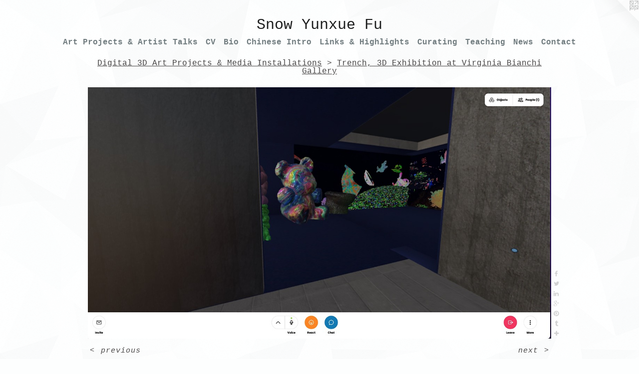

--- FILE ---
content_type: text/html;charset=utf-8
request_url: https://snowyunxuefu.com/artwork/5034119-Trench%2C%203D%20Exhibition%20at%20Virginia%20Bianchi%20Gallery.html
body_size: 5469
content:
<!doctype html><html class="no-js a-image mobile-title-align--center has-mobile-menu-icon--left l-simple p-artwork has-page-nav mobile-menu-align--center has-wall-text "><head><meta charset="utf-8" /><meta content="IE=edge" http-equiv="X-UA-Compatible" /><meta http-equiv="X-OPP-Site-Id" content="31465" /><meta http-equiv="X-OPP-Revision" content="4115" /><meta http-equiv="X-OPP-Locke-Environment" content="production" /><meta http-equiv="X-OPP-Locke-Release" content="v0.0.141" /><title>Snow Yunxue Fu</title><link rel="canonical" href="https://snowyunxuefu.com/artwork/5034119-Trench%2c%203D%20Exhibition%20at%20Virginia%20Bianchi%20Gallery.html" /><meta content="website" property="og:type" /><meta property="og:url" content="https://snowyunxuefu.com/artwork/5034119-Trench%2c%203D%20Exhibition%20at%20Virginia%20Bianchi%20Gallery.html" /><meta property="og:title" content="Trench, 3D Exhibition at Virginia Bianchi Gallery" /><meta content="width=device-width, initial-scale=1" name="viewport" /><link type="text/css" rel="stylesheet" href="//cdnjs.cloudflare.com/ajax/libs/normalize/3.0.2/normalize.min.css" /><link type="text/css" rel="stylesheet" media="only all" href="//maxcdn.bootstrapcdn.com/font-awesome/4.3.0/css/font-awesome.min.css" /><link type="text/css" rel="stylesheet" media="not all and (min-device-width: 600px) and (min-device-height: 600px)" href="/release/locke/production/v0.0.141/css/small.css" /><link type="text/css" rel="stylesheet" media="only all and (min-device-width: 600px) and (min-device-height: 600px)" href="/release/locke/production/v0.0.141/css/large-simple.css" /><link type="text/css" rel="stylesheet" media="not all and (min-device-width: 600px) and (min-device-height: 600px)" href="/r17584871010000004115/css/small-site.css" /><link type="text/css" rel="stylesheet" media="only all and (min-device-width: 600px) and (min-device-height: 600px)" href="/r17584871010000004115/css/large-site.css" /><script>window.OPP = window.OPP || {};
OPP.modernMQ = 'only all';
OPP.smallMQ = 'not all and (min-device-width: 600px) and (min-device-height: 600px)';
OPP.largeMQ = 'only all and (min-device-width: 600px) and (min-device-height: 600px)';
OPP.downURI = '/x/4/6/5/31465/.down';
OPP.gracePeriodURI = '/x/4/6/5/31465/.grace_period';
OPP.imgL = function (img) {
  !window.lazySizes && img.onerror();
};
OPP.imgE = function (img) {
  img.onerror = img.onload = null;
  img.src = img.getAttribute('data-src');
  //img.srcset = img.getAttribute('data-srcset');
};</script><script src="/release/locke/production/v0.0.141/js/modernizr.js"></script><script src="/release/locke/production/v0.0.141/js/masonry.js"></script><script src="/release/locke/production/v0.0.141/js/respimage.js"></script><script src="/release/locke/production/v0.0.141/js/ls.aspectratio.js"></script><script src="/release/locke/production/v0.0.141/js/lazysizes.js"></script><script src="/release/locke/production/v0.0.141/js/large.js"></script><script src="/release/locke/production/v0.0.141/js/hammer.js"></script><script>if (!Modernizr.mq('only all')) { document.write('<link type="text/css" rel="stylesheet" href="/release/locke/production/v0.0.141/css/minimal.css">') }</script><meta name="google-site-verification" content="ud_mrJyUYzbUXDac4PNozZEjfTNjhJ6rpy9H3r-4Lp4" /><style>.media-max-width {
  display: block;
}

@media (min-height: 2600px) {

  .media-max-width {
    max-width: 3352.0px;
  }

}

@media (max-height: 2600px) {

  .media-max-width {
    max-width: 128.9230769230769vh;
  }

}</style><script>(function(i,s,o,g,r,a,m){i['GoogleAnalyticsObject']=r;i[r]=i[r]||function(){
(i[r].q=i[r].q||[]).push(arguments)},i[r].l=1*new Date();a=s.createElement(o),
m=s.getElementsByTagName(o)[0];a.async=1;a.src=g;m.parentNode.insertBefore(a,m)
})(window,document,'script','//www.google-analytics.com/analytics.js','ga');
ga('create', 'UA-24079300-2', 'auto');
ga('send', 'pageview');</script></head><body><a class=" logo hidden--small" href="http://otherpeoplespixels.com/ref/snowyunxuefu.com" title="Website by OtherPeoplesPixels" target="_blank"></a><header id="header"><a class=" site-title" href="/home.html"><span class=" site-title-text u-break-word">Snow Yunxue Fu</span><div class=" site-title-media"></div></a><a id="mobile-menu-icon" class="mobile-menu-icon hidden--no-js hidden--large"><svg viewBox="0 0 21 17" width="21" height="17" fill="currentColor"><rect x="0" y="0" width="21" height="3" rx="0"></rect><rect x="0" y="7" width="21" height="3" rx="0"></rect><rect x="0" y="14" width="21" height="3" rx="0"></rect></svg></a></header><nav class=" hidden--large"><ul class=" site-nav"><li class="nav-item nav-home "><a class="nav-link " href="/home.html">Home</a></li><li class="d2 nav-divider hidden--small"></li><li class="nav-item expanded nav-museum "><a class="nav-link " href="/section/241270.html">Art Projects &amp; Artist Talks</a><ul><li class="nav-item expanded nav-museum "><a class="nav-link " href="/section/337879-Digital%203D%20Art%20Projects%20%26%20Media%20Installations.html">New Media Artworks</a><ul><li class="nav-gallery nav-item expanded "><a class="nav-link " href="/section/534989-D%2eI%2eC%2e%20-%20Daughter%20ICE%20City.html">D.I.C.</a></li><li class="nav-gallery nav-item expanded "><a class="nav-link " href="/section/532614-Virtual%20Art%20Department%20for%20Demo%20Film%20Project%20-%20Crossing%20Over.html">VAD for Crossing Over</a></li><li class="nav-gallery nav-item expanded "><a class="nav-link " href="/section/528220-Veraverses%2c%20Exhibited%20at%20Ludwig%20Museum%2c%20Budapest%2c%20Hungary.html">Veraverses</a></li><li class="nav-gallery nav-item expanded "><a class="nav-link " href="/section/524431-Times%20Art%20Museum%20Exhibition%20in%20Chongqing%2c%20China.html">Times Art Museum Exhibition in Chongqing, China</a></li><li class="nav-gallery nav-item expanded "><a class="nav-link " href="/section/517679-Poly%20Art%20China%20City%20Center%20LED%20Screens%20Showcases.html">Poly Art LED Showcase</a></li><li class="nav-gallery nav-item expanded "><a class="nav-link " href="/section/513322-Side%20Projected%20at%20Night%20Light%20Denver.html">NLD</a></li><li class="nav-gallery nav-item expanded "><a class="nav-link " href="/section/507024-Cavern-Us%20Solo%20AR%20Exhibition%20on%20V-Art%20Platform.html">Cavern-Us on V-Art Platform</a></li><li class="nav-gallery nav-item expanded "><a class="nav-link " href="/section/505621-NYC%20Times%20Square%20ZAZ%20Corner%20Billboard%20Showcasing%20Snow%20Yunxue%20Fu.html">NYC Times Square ZAZ Corner Billboard Showcasing</a></li><li class="nav-gallery nav-item expanded "><a class="nav-link " href="/section/513631-Daughter%20ICE%20%28International%20Conceptual%20Ehuman%29.html">Daughter ICE </a></li><li class="nav-gallery nav-item expanded "><a class="nav-link " href="/section/518978-Daughter%20ICE%20Metaverse%20Home%20-%20Running%20Water%20Floating%20Island%20.html">Daughter ICE Metaverse Home</a></li><li class="nav-gallery nav-item expanded "><a class="nav-link " href="/section/509146-VR%20WSPark%20Metaverse%20Project%20by%20Snow%20Yunxue%20Fu%2c%20Co-hosted%20by%20the%20DSLCollection.html">VR WSPark Metaverse Project</a></li><li class="nav-gallery nav-item expanded "><a class="nav-link " href="/section/517733-Chicago%20Gamespace%20Solo%20Show.html">Chicago Gamespace Solo Show</a></li><li class="nav-gallery nav-item expanded "><a class="selected nav-link " href="/section/513350-Trench%2c%203D%20Exhibition%20at%20Virginia%20Bianchi%20Gallery.html">Trench at VBG</a></li><li class="nav-gallery nav-item expanded "><a class="nav-link " href="/section/505997-Run%20-%20Valley%20City.html">Run</a></li><li class="nav-gallery nav-item expanded "><a class="nav-link " href="/section/503164-%e2%80%9cLiminal%20Momentum%22%2c%20Snow%20Yunxue%20Fu%20Solo%20Exhibition%20in%20Duende%20Art%20Museum%20in%20Guangdong%2c%20China.html">Liminal Momentum</a></li><li class="nav-gallery nav-item expanded "><a class="nav-link " href="/section/489526-Liminality%20Liminoid%20-%20Snow%20Yunxue%20Fu%20NYC%20Solo%20Show%202020.html">Liminality Liminoid</a></li><li class="nav-gallery nav-item expanded "><a class="nav-link " href="/artwork/4784520-Snow%20Yunxue%20Fu%20Selected%20Artwork%20and%20Installation%20Documentation%20Excerpts.html">Snow Yunxue Fu Selected Artwork and Installation Documentation Excerpts</a></li><li class="nav-gallery nav-item expanded "><a class="nav-link " href="/section/488057-Bask.html">Bask</a></li><li class="nav-gallery nav-item expanded "><a class="nav-link " href="/section/483890-Trench%20VR.html">Trench VR</a></li><li class="nav-gallery nav-item expanded "><a class="nav-link " href="/section/470931-Karst%2c%20VR.html">Karst</a></li><li class="nav-gallery nav-item expanded "><a class="nav-link " href="/section/468610-Gorges%2c%203-channel%20Install.html">Gorges</a></li><li class="nav-gallery nav-item expanded "><a class="nav-link " href="/section/477783-Karst%2c%20Solo%20Show%20Installation%20at%20Chazan%20Family%20Gallery.html">Karst, Solo Show Installation</a></li><li class="nav-gallery nav-item expanded "><a class="nav-link " href="/section/461502-Slant.html">Slant</a></li><li class="nav-gallery nav-item expanded "><a class="nav-link " href="/section/456727-Side%2c%20Video%20Installation.html">Side</a></li><li class="nav-gallery nav-item expanded "><a class="nav-link " href="/section/453220-Pool%2c%20the%20Installation%20.html">Pool, the Installation </a></li><li class="nav-gallery nav-item expanded "><a class="nav-link " href="/section/441527-Pool.html">Pool</a></li><li class="nav-gallery nav-item expanded "><a class="nav-link " href="/section/452214-The%20Chambers%2c%20Multi%20Channel%20Installation.html">The Chambers</a></li><li class="nav-gallery nav-item expanded "><a class="nav-link " href="/section/431508-Still%2c%20the%20Installation%20at%20Ammerman%20Center%20for%20Arts%20and%20Technology.html">Still</a></li><li class="nav-gallery nav-item expanded "><a class="nav-link " href="/section/429936-Boarding%2c%20the%20installation%20at%20Chicago%20Artist%20Coalition.html">Boarding</a></li><li class="nav-gallery nav-item expanded "><a class="nav-link " href="/section/428858-Tunnel%2c%20a%20Solo%20Show%20of%20Snow%20Yunxue%20Fu%20.html">Tunnel</a></li><li class="nav-gallery nav-item expanded "><a class="nav-link " href="/section/422076-Solid4.html">Solid4</a></li><li class="nav-gallery nav-item expanded "><a class="nav-link " href="/section/424439-Solo%20Show%20%22Still%22.html">Still</a></li><li class="nav-gallery nav-item expanded "><a class="nav-link " href="/section/422078-Still.html">Still</a></li><li class="nav-gallery nav-item expanded "><a class="nav-link " href="/section/419780-The%20Gap%203%2c%20Version%20two.html">The Gap 3, Version two</a></li><li class="nav-gallery nav-item expanded "><a class="nav-link " href="/section/416004-Sight.html">Sight</a></li><li class="nav-gallery nav-item expanded "><a class="nav-link " href="/section/416003-Seem.html">Seem</a></li><li class="nav-gallery nav-item expanded "><a class="nav-link " href="/section/416002-Slight.html">Slight</a></li><li class="nav-gallery nav-item expanded "><a class="nav-link " href="/section/402908-Pro.html">Pro</a></li><li class="nav-gallery nav-item expanded "><a class="nav-link " href="/section/410158-Ma.html">Ma</a></li><li class="nav-gallery nav-item expanded "><a class="nav-link " href="/section/402903-The%20Gap%203.html">The Gap 3</a></li><li class="nav-gallery nav-item expanded "><a class="nav-link " href="/section/402898-LOsT%20in%20PRojectiOn.html">LOsT in PRojectiOn</a></li><li class="nav-gallery nav-item expanded "><a class="nav-link " href="/section/406270-Trample.html">Trample</a></li><li class="nav-gallery nav-item expanded "><a class="nav-link " href="/section/402913-Mind%20H.html">Mind H</a></li><li class="nav-gallery nav-item expanded "><a class="nav-link " href="/section/402916-Pro%c2%b2.html">Pro²</a></li><li class="nav-gallery nav-item expanded "><a class="nav-link " href="/section/407796-The%20Gap%20Series%20%28Virtual%20Plan%29.html">The Gap Series (Virtual Plan)</a></li><li class="nav-gallery nav-item expanded "><a class="nav-link " href="/section/3378790000000.html">More New Media Artworks</a></li></ul></li><li class="nav-gallery nav-item expanded "><a class="nav-link " href="/section/241295-3D%20Moving%20Images%20Artworks.html">3D Moving Images Artworks</a></li><li class="nav-gallery nav-item expanded "><a class="nav-link " href="/section/389377-Artist%20Lectures%20and%20Projects%20Intro.html">Artist Lectures and Projects Intro</a></li><li class="nav-item expanded nav-museum "><a class="nav-link " href="/section/241294-Prints%20%26%20Other%20Mediums.html">Prints &amp; Other Mediums</a><ul><li class="nav-gallery nav-item "><a class="nav-link " href="/section/402910-The%20Pro%20Series.html">The Pro Series</a></li><li class="nav-gallery nav-item "><a class="nav-link " href="/section/450012-Room.html">Room</a></li><li class="nav-gallery nav-item "><a class="nav-link " href="/section/461509-Slant.html">Slant</a></li><li class="nav-gallery nav-item "><a class="nav-link " href="/section/409528-Solid.html">Solid</a></li><li class="nav-gallery nav-item "><a class="nav-link " href="/section/517281-Early%20Experimental%203D%20Imaging%20Works.html">Early 3D Imaging</a></li><li class="nav-item nav-museum "><a class="nav-link " href="/section/402921-Other%20Mediums%20%28older%20works%29.html">Other Mediums (older works)</a><ul><li class="nav-gallery nav-item "><a class="nav-link " href="/section/241303-Paintings.html">Paintings</a></li><li class="nav-gallery nav-item "><a class="nav-link " href="/section/241305-Sculptures%20.html">Sculptures </a></li><li class="nav-gallery nav-item "><a class="nav-link " href="/section/517285-Little%20Snow.html">Little Snow</a></li></ul></li></ul></li></ul></li><li class="nav-item nav-pdf2 "><a target="_blank" class="nav-link " href="//img-cache.oppcdn.com/fixed/31465/assets/hSQ441AX_zFYisvP.pdf">CV</a></li><li class="nav-flex1 nav-item "><a class="nav-link " href="/page/1-Bio.html">Bio</a></li><li class="nav-item nav-pdf1 "><a target="_blank" class="nav-link " href="//img-cache.oppcdn.com/fixed/31465/assets/irHjO0k7iPPWArlo.pdf">Chinese Intro</a></li><li class="nav-links nav-item "><a class="nav-link " href="/links.html">Links &amp; Highlights</a></li><li class="nav-news nav-item "><a class="nav-link " href="/news.html">Curating</a></li><li class="nav-outside1 nav-item "><a target="_blank" class="nav-link " href="https://vimeo.com/channels/893453">Teaching</a></li><li class="nav-item nav-outside2 "><a target="_blank" class="nav-link " href="https://www.instagram.com/snowyunxuefu/">News</a></li><li class="nav-item nav-contact "><a class="nav-link " href="/contact.html">Contact</a></li></ul></nav><div class=" content"><nav class=" hidden--small" id="nav"><header><a class=" site-title" href="/home.html"><span class=" site-title-text u-break-word">Snow Yunxue Fu</span><div class=" site-title-media"></div></a></header><ul class=" site-nav"><li class="nav-item nav-home "><a class="nav-link " href="/home.html">Home</a></li><li class="d2 nav-divider hidden--small"></li><li class="nav-item expanded nav-museum "><a class="nav-link " href="/section/241270.html">Art Projects &amp; Artist Talks</a><ul><li class="nav-item expanded nav-museum "><a class="nav-link " href="/section/337879-Digital%203D%20Art%20Projects%20%26%20Media%20Installations.html">New Media Artworks</a><ul><li class="nav-gallery nav-item expanded "><a class="nav-link " href="/section/534989-D%2eI%2eC%2e%20-%20Daughter%20ICE%20City.html">D.I.C.</a></li><li class="nav-gallery nav-item expanded "><a class="nav-link " href="/section/532614-Virtual%20Art%20Department%20for%20Demo%20Film%20Project%20-%20Crossing%20Over.html">VAD for Crossing Over</a></li><li class="nav-gallery nav-item expanded "><a class="nav-link " href="/section/528220-Veraverses%2c%20Exhibited%20at%20Ludwig%20Museum%2c%20Budapest%2c%20Hungary.html">Veraverses</a></li><li class="nav-gallery nav-item expanded "><a class="nav-link " href="/section/524431-Times%20Art%20Museum%20Exhibition%20in%20Chongqing%2c%20China.html">Times Art Museum Exhibition in Chongqing, China</a></li><li class="nav-gallery nav-item expanded "><a class="nav-link " href="/section/517679-Poly%20Art%20China%20City%20Center%20LED%20Screens%20Showcases.html">Poly Art LED Showcase</a></li><li class="nav-gallery nav-item expanded "><a class="nav-link " href="/section/513322-Side%20Projected%20at%20Night%20Light%20Denver.html">NLD</a></li><li class="nav-gallery nav-item expanded "><a class="nav-link " href="/section/507024-Cavern-Us%20Solo%20AR%20Exhibition%20on%20V-Art%20Platform.html">Cavern-Us on V-Art Platform</a></li><li class="nav-gallery nav-item expanded "><a class="nav-link " href="/section/505621-NYC%20Times%20Square%20ZAZ%20Corner%20Billboard%20Showcasing%20Snow%20Yunxue%20Fu.html">NYC Times Square ZAZ Corner Billboard Showcasing</a></li><li class="nav-gallery nav-item expanded "><a class="nav-link " href="/section/513631-Daughter%20ICE%20%28International%20Conceptual%20Ehuman%29.html">Daughter ICE </a></li><li class="nav-gallery nav-item expanded "><a class="nav-link " href="/section/518978-Daughter%20ICE%20Metaverse%20Home%20-%20Running%20Water%20Floating%20Island%20.html">Daughter ICE Metaverse Home</a></li><li class="nav-gallery nav-item expanded "><a class="nav-link " href="/section/509146-VR%20WSPark%20Metaverse%20Project%20by%20Snow%20Yunxue%20Fu%2c%20Co-hosted%20by%20the%20DSLCollection.html">VR WSPark Metaverse Project</a></li><li class="nav-gallery nav-item expanded "><a class="nav-link " href="/section/517733-Chicago%20Gamespace%20Solo%20Show.html">Chicago Gamespace Solo Show</a></li><li class="nav-gallery nav-item expanded "><a class="selected nav-link " href="/section/513350-Trench%2c%203D%20Exhibition%20at%20Virginia%20Bianchi%20Gallery.html">Trench at VBG</a></li><li class="nav-gallery nav-item expanded "><a class="nav-link " href="/section/505997-Run%20-%20Valley%20City.html">Run</a></li><li class="nav-gallery nav-item expanded "><a class="nav-link " href="/section/503164-%e2%80%9cLiminal%20Momentum%22%2c%20Snow%20Yunxue%20Fu%20Solo%20Exhibition%20in%20Duende%20Art%20Museum%20in%20Guangdong%2c%20China.html">Liminal Momentum</a></li><li class="nav-gallery nav-item expanded "><a class="nav-link " href="/section/489526-Liminality%20Liminoid%20-%20Snow%20Yunxue%20Fu%20NYC%20Solo%20Show%202020.html">Liminality Liminoid</a></li><li class="nav-gallery nav-item expanded "><a class="nav-link " href="/artwork/4784520-Snow%20Yunxue%20Fu%20Selected%20Artwork%20and%20Installation%20Documentation%20Excerpts.html">Snow Yunxue Fu Selected Artwork and Installation Documentation Excerpts</a></li><li class="nav-gallery nav-item expanded "><a class="nav-link " href="/section/488057-Bask.html">Bask</a></li><li class="nav-gallery nav-item expanded "><a class="nav-link " href="/section/483890-Trench%20VR.html">Trench VR</a></li><li class="nav-gallery nav-item expanded "><a class="nav-link " href="/section/470931-Karst%2c%20VR.html">Karst</a></li><li class="nav-gallery nav-item expanded "><a class="nav-link " href="/section/468610-Gorges%2c%203-channel%20Install.html">Gorges</a></li><li class="nav-gallery nav-item expanded "><a class="nav-link " href="/section/477783-Karst%2c%20Solo%20Show%20Installation%20at%20Chazan%20Family%20Gallery.html">Karst, Solo Show Installation</a></li><li class="nav-gallery nav-item expanded "><a class="nav-link " href="/section/461502-Slant.html">Slant</a></li><li class="nav-gallery nav-item expanded "><a class="nav-link " href="/section/456727-Side%2c%20Video%20Installation.html">Side</a></li><li class="nav-gallery nav-item expanded "><a class="nav-link " href="/section/453220-Pool%2c%20the%20Installation%20.html">Pool, the Installation </a></li><li class="nav-gallery nav-item expanded "><a class="nav-link " href="/section/441527-Pool.html">Pool</a></li><li class="nav-gallery nav-item expanded "><a class="nav-link " href="/section/452214-The%20Chambers%2c%20Multi%20Channel%20Installation.html">The Chambers</a></li><li class="nav-gallery nav-item expanded "><a class="nav-link " href="/section/431508-Still%2c%20the%20Installation%20at%20Ammerman%20Center%20for%20Arts%20and%20Technology.html">Still</a></li><li class="nav-gallery nav-item expanded "><a class="nav-link " href="/section/429936-Boarding%2c%20the%20installation%20at%20Chicago%20Artist%20Coalition.html">Boarding</a></li><li class="nav-gallery nav-item expanded "><a class="nav-link " href="/section/428858-Tunnel%2c%20a%20Solo%20Show%20of%20Snow%20Yunxue%20Fu%20.html">Tunnel</a></li><li class="nav-gallery nav-item expanded "><a class="nav-link " href="/section/422076-Solid4.html">Solid4</a></li><li class="nav-gallery nav-item expanded "><a class="nav-link " href="/section/424439-Solo%20Show%20%22Still%22.html">Still</a></li><li class="nav-gallery nav-item expanded "><a class="nav-link " href="/section/422078-Still.html">Still</a></li><li class="nav-gallery nav-item expanded "><a class="nav-link " href="/section/419780-The%20Gap%203%2c%20Version%20two.html">The Gap 3, Version two</a></li><li class="nav-gallery nav-item expanded "><a class="nav-link " href="/section/416004-Sight.html">Sight</a></li><li class="nav-gallery nav-item expanded "><a class="nav-link " href="/section/416003-Seem.html">Seem</a></li><li class="nav-gallery nav-item expanded "><a class="nav-link " href="/section/416002-Slight.html">Slight</a></li><li class="nav-gallery nav-item expanded "><a class="nav-link " href="/section/402908-Pro.html">Pro</a></li><li class="nav-gallery nav-item expanded "><a class="nav-link " href="/section/410158-Ma.html">Ma</a></li><li class="nav-gallery nav-item expanded "><a class="nav-link " href="/section/402903-The%20Gap%203.html">The Gap 3</a></li><li class="nav-gallery nav-item expanded "><a class="nav-link " href="/section/402898-LOsT%20in%20PRojectiOn.html">LOsT in PRojectiOn</a></li><li class="nav-gallery nav-item expanded "><a class="nav-link " href="/section/406270-Trample.html">Trample</a></li><li class="nav-gallery nav-item expanded "><a class="nav-link " href="/section/402913-Mind%20H.html">Mind H</a></li><li class="nav-gallery nav-item expanded "><a class="nav-link " href="/section/402916-Pro%c2%b2.html">Pro²</a></li><li class="nav-gallery nav-item expanded "><a class="nav-link " href="/section/407796-The%20Gap%20Series%20%28Virtual%20Plan%29.html">The Gap Series (Virtual Plan)</a></li><li class="nav-gallery nav-item expanded "><a class="nav-link " href="/section/3378790000000.html">More New Media Artworks</a></li></ul></li><li class="nav-gallery nav-item expanded "><a class="nav-link " href="/section/241295-3D%20Moving%20Images%20Artworks.html">3D Moving Images Artworks</a></li><li class="nav-gallery nav-item expanded "><a class="nav-link " href="/section/389377-Artist%20Lectures%20and%20Projects%20Intro.html">Artist Lectures and Projects Intro</a></li><li class="nav-item expanded nav-museum "><a class="nav-link " href="/section/241294-Prints%20%26%20Other%20Mediums.html">Prints &amp; Other Mediums</a><ul><li class="nav-gallery nav-item "><a class="nav-link " href="/section/402910-The%20Pro%20Series.html">The Pro Series</a></li><li class="nav-gallery nav-item "><a class="nav-link " href="/section/450012-Room.html">Room</a></li><li class="nav-gallery nav-item "><a class="nav-link " href="/section/461509-Slant.html">Slant</a></li><li class="nav-gallery nav-item "><a class="nav-link " href="/section/409528-Solid.html">Solid</a></li><li class="nav-gallery nav-item "><a class="nav-link " href="/section/517281-Early%20Experimental%203D%20Imaging%20Works.html">Early 3D Imaging</a></li><li class="nav-item nav-museum "><a class="nav-link " href="/section/402921-Other%20Mediums%20%28older%20works%29.html">Other Mediums (older works)</a><ul><li class="nav-gallery nav-item "><a class="nav-link " href="/section/241303-Paintings.html">Paintings</a></li><li class="nav-gallery nav-item "><a class="nav-link " href="/section/241305-Sculptures%20.html">Sculptures </a></li><li class="nav-gallery nav-item "><a class="nav-link " href="/section/517285-Little%20Snow.html">Little Snow</a></li></ul></li></ul></li></ul></li><li class="nav-item nav-pdf2 "><a target="_blank" class="nav-link " href="//img-cache.oppcdn.com/fixed/31465/assets/hSQ441AX_zFYisvP.pdf">CV</a></li><li class="nav-flex1 nav-item "><a class="nav-link " href="/page/1-Bio.html">Bio</a></li><li class="nav-item nav-pdf1 "><a target="_blank" class="nav-link " href="//img-cache.oppcdn.com/fixed/31465/assets/irHjO0k7iPPWArlo.pdf">Chinese Intro</a></li><li class="nav-links nav-item "><a class="nav-link " href="/links.html">Links &amp; Highlights</a></li><li class="nav-news nav-item "><a class="nav-link " href="/news.html">Curating</a></li><li class="nav-outside1 nav-item "><a target="_blank" class="nav-link " href="https://vimeo.com/channels/893453">Teaching</a></li><li class="nav-item nav-outside2 "><a target="_blank" class="nav-link " href="https://www.instagram.com/snowyunxuefu/">News</a></li><li class="nav-item nav-contact "><a class="nav-link " href="/contact.html">Contact</a></li></ul><footer><div class=" copyright">© SNOW YUNXUE FU</div><div class=" credit"><a href="http://otherpeoplespixels.com/ref/snowyunxuefu.com" target="_blank">Website by OtherPeoplesPixels</a></div></footer></nav><main id="main"><div class=" page clearfix media-max-width"><h1 class="parent-title title"><a class=" title-segment hidden--small" href="/section/337879-Digital%203D%20Art%20Projects%20%26%20Media%20Installations.html">Digital 3D Art Projects &amp; Media Installations</a><span class=" title-sep hidden--small"> &gt; </span><a class=" title-segment" href="/section/513350-Trench%2c%203D%20Exhibition%20at%20Virginia%20Bianchi%20Gallery.html">Trench, 3D Exhibition at Virginia Bianchi Gallery</a></h1><div class=" media-and-info"><div class=" page-media-wrapper media"><a class=" page-media u-spaceball" title="Trench, 3D Exhibition at Virginia Bianchi Gallery" href="/artwork/5034117-Trench%2c%203D%20Exhibition%20at%20Virginia%20Bianchi%20Gallery.html" id="media"><img data-aspectratio="3352/1820" class="u-img " alt="Trench, 3D Exhibition at Virginia Bianchi Gallery" src="//img-cache.oppcdn.com/fixed/31465/assets/BHbUqkgoCUGyCH0Z.jpg" srcset="//img-cache.oppcdn.com/img/v1.0/s:31465/t:QkxBTksrVEVYVCtIRVJF/p:12/g:tl/o:2.5/a:50/q:90/3352x1820-BHbUqkgoCUGyCH0Z.jpg/3352x1820/3170bf78e3534c767b80839aa1f38b69.jpg 3352w,
//img-cache.oppcdn.com/img/v1.0/s:31465/t:QkxBTksrVEVYVCtIRVJF/p:12/g:tl/o:2.5/a:50/q:90/2520x1220-BHbUqkgoCUGyCH0Z.jpg/2246x1220/28528b4cf0737d80401c84f1b7274f2c.jpg 2246w,
//img-cache.oppcdn.com/img/v1.0/s:31465/t:QkxBTksrVEVYVCtIRVJF/p:12/g:tl/o:2.5/a:50/q:90/1640x830-BHbUqkgoCUGyCH0Z.jpg/1528x830/bfedcb987f00ea2b3f054dc7f883526f.jpg 1528w,
//img-cache.oppcdn.com/img/v1.0/s:31465/t:QkxBTksrVEVYVCtIRVJF/p:12/g:tl/o:2.5/a:50/q:90/1400x720-BHbUqkgoCUGyCH0Z.jpg/1326x720/917bfb00fe9535ba4bbcbe364a551116.jpg 1326w,
//img-cache.oppcdn.com/img/v1.0/s:31465/t:QkxBTksrVEVYVCtIRVJF/p:12/g:tl/o:2.5/a:50/q:90/1240x588-BHbUqkgoCUGyCH0Z.jpg/1082x588/1b215eb82b4e9d732001b677c1324638.jpg 1082w,
//img-cache.oppcdn.com/img/v1.0/s:31465/t:QkxBTksrVEVYVCtIRVJF/p:12/g:tl/o:2.5/a:50/q:90/984x588-BHbUqkgoCUGyCH0Z.jpg/984x534/129302e9442740e379e59fe6f741e42d.jpg 984w,
//img-cache.oppcdn.com/fixed/31465/assets/BHbUqkgoCUGyCH0Z.jpg 640w" sizes="(max-device-width: 599px) 100vw,
(max-device-height: 599px) 100vw,
(max-width: 640px) 640px,
(max-height: 347px) 640px,
(max-width: 984px) 984px,
(max-height: 534px) 984px,
(max-width: 1082px) 1082px,
(max-height: 588px) 1082px,
(max-width: 1326px) 1326px,
(max-height: 720px) 1326px,
(max-width: 1528px) 1528px,
(max-height: 830px) 1528px,
(max-width: 2246px) 2246px,
(max-height: 1220px) 2246px,
3352px" /></a><a class=" zoom-corner" style="display: none" id="zoom-corner"><span class=" zoom-icon fa fa-search-plus"></span></a><div class="share-buttons a2a_kit social-icons hidden--small" data-a2a-title="Trench, 3D Exhibition at Virginia Bianchi Gallery" data-a2a-url="https://snowyunxuefu.com/artwork/5034119-Trench%2c%203D%20Exhibition%20at%20Virginia%20Bianchi%20Gallery.html"><a class="u-img-link a2a_button_facebook share-button "><span class="facebook social-icon fa-facebook fa "></span></a><a class="u-img-link share-button a2a_button_twitter "><span class="twitter fa-twitter social-icon fa "></span></a><a class="u-img-link share-button a2a_button_linkedin "><span class="linkedin social-icon fa-linkedin fa "></span></a><a class="a2a_button_google_plus u-img-link share-button "><span class="googleplus fa-google-plus social-icon fa "></span></a><a class="u-img-link a2a_button_pinterest share-button "><span class="fa-pinterest social-icon pinterest fa "></span></a><a class="u-img-link a2a_button_tumblr share-button "><span class="fa-tumblr social-icon tumblr fa "></span></a><a target="_blank" class="u-img-link share-button a2a_dd " href="https://www.addtoany.com/share_save"><span class="social-icon share fa-plus fa "></span></a></div></div><div class=" info border-color"><div class=" wall-text border-color"><div class=" wt-item wt-title">Trench, 3D Exhibition at Virginia Bianchi Gallery</div><div class=" wt-item wt-date">2022</div></div><div class=" page-nav hidden--small border-color clearfix"><a class=" prev" id="artwork-prev" href="/artwork/5034120-Trench%2c%203D%20Exhibition%20at%20Virginia%20Bianchi%20Gallery.html">&lt; <span class=" m-hover-show">previous</span></a> <a class=" next" id="artwork-next" href="/artwork/5034117-Trench%2c%203D%20Exhibition%20at%20Virginia%20Bianchi%20Gallery.html"><span class=" m-hover-show">next</span> &gt;</a></div></div></div><div class="share-buttons a2a_kit social-icons hidden--large" data-a2a-title="Trench, 3D Exhibition at Virginia Bianchi Gallery" data-a2a-url="https://snowyunxuefu.com/artwork/5034119-Trench%2c%203D%20Exhibition%20at%20Virginia%20Bianchi%20Gallery.html"><a class="u-img-link a2a_button_facebook share-button "><span class="facebook social-icon fa-facebook fa "></span></a><a class="u-img-link share-button a2a_button_twitter "><span class="twitter fa-twitter social-icon fa "></span></a><a class="u-img-link share-button a2a_button_linkedin "><span class="linkedin social-icon fa-linkedin fa "></span></a><a class="a2a_button_google_plus u-img-link share-button "><span class="googleplus fa-google-plus social-icon fa "></span></a><a class="u-img-link a2a_button_pinterest share-button "><span class="fa-pinterest social-icon pinterest fa "></span></a><a class="u-img-link a2a_button_tumblr share-button "><span class="fa-tumblr social-icon tumblr fa "></span></a><a target="_blank" class="u-img-link share-button a2a_dd " href="https://www.addtoany.com/share_save"><span class="social-icon share fa-plus fa "></span></a></div></div></main></div><footer><div class=" copyright">© SNOW YUNXUE FU</div><div class=" credit"><a href="http://otherpeoplespixels.com/ref/snowyunxuefu.com" target="_blank">Website by OtherPeoplesPixels</a></div></footer><div class=" modal zoom-modal" style="display: none" id="zoom-modal"><style>@media (min-aspect-ratio: 838/455) {

  .zoom-media {
    width: auto;
    max-height: 1820px;
    height: 100%;
  }

}

@media (max-aspect-ratio: 838/455) {

  .zoom-media {
    height: auto;
    max-width: 3352px;
    width: 100%;
  }

}
@supports (object-fit: contain) {
  img.zoom-media {
    object-fit: contain;
    width: 100%;
    height: 100%;
    max-width: 3352px;
    max-height: 1820px;
  }
}</style><div class=" zoom-media-wrapper u-spaceball"><img onerror="OPP.imgE(this);" onload="OPP.imgL(this);" data-src="//img-cache.oppcdn.com/fixed/31465/assets/BHbUqkgoCUGyCH0Z.jpg" data-srcset="//img-cache.oppcdn.com/img/v1.0/s:31465/t:QkxBTksrVEVYVCtIRVJF/p:12/g:tl/o:2.5/a:50/q:90/3352x1820-BHbUqkgoCUGyCH0Z.jpg/3352x1820/3170bf78e3534c767b80839aa1f38b69.jpg 3352w,
//img-cache.oppcdn.com/img/v1.0/s:31465/t:QkxBTksrVEVYVCtIRVJF/p:12/g:tl/o:2.5/a:50/q:90/2520x1220-BHbUqkgoCUGyCH0Z.jpg/2246x1220/28528b4cf0737d80401c84f1b7274f2c.jpg 2246w,
//img-cache.oppcdn.com/img/v1.0/s:31465/t:QkxBTksrVEVYVCtIRVJF/p:12/g:tl/o:2.5/a:50/q:90/1640x830-BHbUqkgoCUGyCH0Z.jpg/1528x830/bfedcb987f00ea2b3f054dc7f883526f.jpg 1528w,
//img-cache.oppcdn.com/img/v1.0/s:31465/t:QkxBTksrVEVYVCtIRVJF/p:12/g:tl/o:2.5/a:50/q:90/1400x720-BHbUqkgoCUGyCH0Z.jpg/1326x720/917bfb00fe9535ba4bbcbe364a551116.jpg 1326w,
//img-cache.oppcdn.com/img/v1.0/s:31465/t:QkxBTksrVEVYVCtIRVJF/p:12/g:tl/o:2.5/a:50/q:90/1240x588-BHbUqkgoCUGyCH0Z.jpg/1082x588/1b215eb82b4e9d732001b677c1324638.jpg 1082w,
//img-cache.oppcdn.com/img/v1.0/s:31465/t:QkxBTksrVEVYVCtIRVJF/p:12/g:tl/o:2.5/a:50/q:90/984x588-BHbUqkgoCUGyCH0Z.jpg/984x534/129302e9442740e379e59fe6f741e42d.jpg 984w,
//img-cache.oppcdn.com/fixed/31465/assets/BHbUqkgoCUGyCH0Z.jpg 640w" data-sizes="(max-device-width: 599px) 100vw,
(max-device-height: 599px) 100vw,
(max-width: 640px) 640px,
(max-height: 347px) 640px,
(max-width: 984px) 984px,
(max-height: 534px) 984px,
(max-width: 1082px) 1082px,
(max-height: 588px) 1082px,
(max-width: 1326px) 1326px,
(max-height: 720px) 1326px,
(max-width: 1528px) 1528px,
(max-height: 830px) 1528px,
(max-width: 2246px) 2246px,
(max-height: 1220px) 2246px,
3352px" class="zoom-media lazyload hidden--no-js " alt="Trench, 3D Exhibition at Virginia Bianchi Gallery" /><noscript><img class="zoom-media " alt="Trench, 3D Exhibition at Virginia Bianchi Gallery" src="//img-cache.oppcdn.com/fixed/31465/assets/BHbUqkgoCUGyCH0Z.jpg" /></noscript></div></div><div class=" offline"></div><script src="/release/locke/production/v0.0.141/js/small.js"></script><script src="/release/locke/production/v0.0.141/js/artwork.js"></script><script>var a2a_config = a2a_config || {};a2a_config.prioritize = ['facebook','twitter','linkedin','googleplus','pinterest','instagram','tumblr','share'];a2a_config.onclick = 1;(function(){  var a = document.createElement('script');  a.type = 'text/javascript'; a.async = true;  a.src = '//static.addtoany.com/menu/page.js';  document.getElementsByTagName('head')[0].appendChild(a);})();</script><script>window.oppa=window.oppa||function(){(oppa.q=oppa.q||[]).push(arguments)};oppa('config','pathname','production/v0.0.141/31465');oppa('set','g','true');oppa('set','l','simple');oppa('set','p','artwork');oppa('set','a','image');oppa('rect','m','media','');oppa('send');</script><script async="" src="/release/locke/production/v0.0.141/js/analytics.js"></script><script src="https://otherpeoplespixels.com/static/enable-preview.js"></script></body></html>